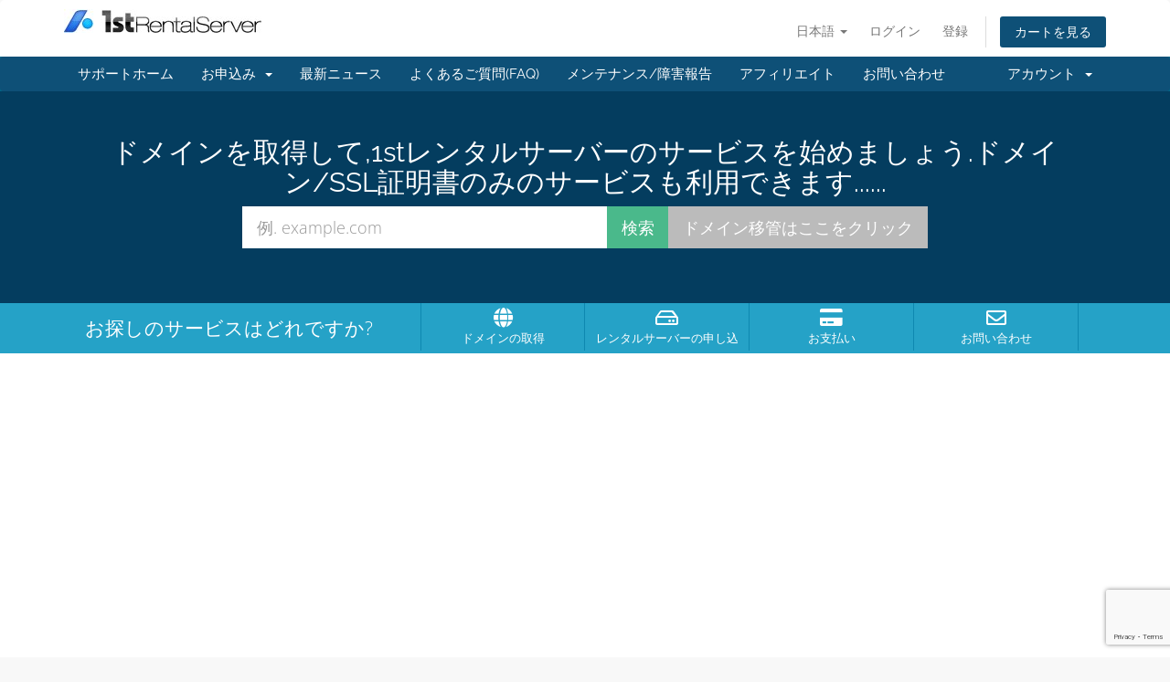

--- FILE ---
content_type: text/html; charset=utf-8
request_url: https://support.1strentalserver.com/index.php?a=add&pid=211&language=japanese
body_size: 4567
content:
<!DOCTYPE html>
<html lang="en">
<head>
    <meta charset="utf-8" />
    <meta http-equiv="X-UA-Compatible" content="IE=edge">
    <meta name="viewport" content="width=device-width, initial-scale=1">
    <title>サポート - 1strentalserver.com</title>

    <!-- Styling -->
<link href="/assets/fonts/css/open-sans-family.css" rel="stylesheet" type="text/css" />
<link href="/assets/fonts/css/raleway-family.css" rel="stylesheet" type="text/css" />
<link href="/templates/six/css/all.min.css?v=877202" rel="stylesheet">
<link href="/assets/css/fontawesome-all.min.css" rel="stylesheet">
<link href="/templates/six/css/custom.css" rel="stylesheet">

<!-- HTML5 Shim and Respond.js IE8 support of HTML5 elements and media queries -->
<!-- WARNING: Respond.js doesn't work if you view the page via file:// -->
<!--[if lt IE 9]>
  <script src="https://oss.maxcdn.com/libs/html5shiv/3.7.0/html5shiv.js"></script>
  <script src="https://oss.maxcdn.com/libs/respond.js/1.4.2/respond.min.js"></script>
<![endif]-->

<script type="text/javascript">
    var csrfToken = '17c5d770407ae637a9600cf815c44fac16e0460b',
        markdownGuide = 'Markdown Guide',
        locale = 'en',
        saved = 'saved',
        saving = 'autosaving',
        whmcsBaseUrl = "";
    var recaptcha = {"requiredText":"Required","siteKey":"6LdrZlEUAAAAADlWpjYx10MXrIqSU2KBZI86gwfA","apiObject":"grecaptcha","libUrl":"https:\/\/www.google.com\/recaptcha\/api.js?onload=recaptchaLoadCallback&render=explicit"}</script>
<script src="/templates/six/js/scripts.min.js?v=877202"></script>


        <style>
    .hidden {
        display:none;
    }
    </style>
<script type="text/javascript">
//custom javascript here
</script>


</head>
<body data-phone-cc-input="1">


<section id="header">
    <div class="container">
        <ul class="top-nav">
                            <li>
                    <a href="#" class="choose-language" data-toggle="popover" id="languageChooser">
                        日本語
                        <b class="caret"></b>
                    </a>
                    <div id="languageChooserContent" class="hidden">
                        <ul>
                                                            <li>
                                    <a href="/index.php?a=add&pid=211&language=arabic">العربية</a>
                                </li>
                                                            <li>
                                    <a href="/index.php?a=add&pid=211&language=azerbaijani">Azerbaijani</a>
                                </li>
                                                            <li>
                                    <a href="/index.php?a=add&pid=211&language=catalan">Català</a>
                                </li>
                                                            <li>
                                    <a href="/index.php?a=add&pid=211&language=chinese">中文</a>
                                </li>
                                                            <li>
                                    <a href="/index.php?a=add&pid=211&language=croatian">Hrvatski</a>
                                </li>
                                                            <li>
                                    <a href="/index.php?a=add&pid=211&language=czech">Čeština</a>
                                </li>
                                                            <li>
                                    <a href="/index.php?a=add&pid=211&language=danish">Dansk</a>
                                </li>
                                                            <li>
                                    <a href="/index.php?a=add&pid=211&language=dutch">Nederlands</a>
                                </li>
                                                            <li>
                                    <a href="/index.php?a=add&pid=211&language=english">English</a>
                                </li>
                                                            <li>
                                    <a href="/index.php?a=add&pid=211&language=estonian">Estonian</a>
                                </li>
                                                            <li>
                                    <a href="/index.php?a=add&pid=211&language=farsi">Persian</a>
                                </li>
                                                            <li>
                                    <a href="/index.php?a=add&pid=211&language=french">Français</a>
                                </li>
                                                            <li>
                                    <a href="/index.php?a=add&pid=211&language=german">Deutsch</a>
                                </li>
                                                            <li>
                                    <a href="/index.php?a=add&pid=211&language=hebrew">עברית</a>
                                </li>
                                                            <li>
                                    <a href="/index.php?a=add&pid=211&language=hungarian">Magyar</a>
                                </li>
                                                            <li>
                                    <a href="/index.php?a=add&pid=211&language=italian">Italiano</a>
                                </li>
                                                            <li>
                                    <a href="/index.php?a=add&pid=211&language=japanese">日本語</a>
                                </li>
                                                            <li>
                                    <a href="/index.php?a=add&pid=211&language=macedonian">Macedonian</a>
                                </li>
                                                            <li>
                                    <a href="/index.php?a=add&pid=211&language=norwegian">Norwegian</a>
                                </li>
                                                            <li>
                                    <a href="/index.php?a=add&pid=211&language=portuguese-br">Português</a>
                                </li>
                                                            <li>
                                    <a href="/index.php?a=add&pid=211&language=portuguese-pt">Português</a>
                                </li>
                                                            <li>
                                    <a href="/index.php?a=add&pid=211&language=romanian">Română</a>
                                </li>
                                                            <li>
                                    <a href="/index.php?a=add&pid=211&language=russian">Русский</a>
                                </li>
                                                            <li>
                                    <a href="/index.php?a=add&pid=211&language=spanish">Español</a>
                                </li>
                                                            <li>
                                    <a href="/index.php?a=add&pid=211&language=swedish">Svenska</a>
                                </li>
                                                            <li>
                                    <a href="/index.php?a=add&pid=211&language=turkish">Türkçe</a>
                                </li>
                                                            <li>
                                    <a href="/index.php?a=add&pid=211&language=ukranian">Українська</a>
                                </li>
                                                    </ul>
                    </div>
                </li>
                                        <li>
                    <a href="/clientarea.php">ログイン</a>
                </li>
                                    <li>
                        <a href="/register.php">登録</a>
                    </li>
                                <li class="primary-action">
                    <a href="/cart.php?a=view" class="btn">
                        カートを見る
                    </a>
                </li>
                                </ul>

                    <a href="/index.php" class="logo"><img src="/assets/img/logo.jpg" alt="1strentalserver.com"></a>
        
    </div>
</section>

<section id="main-menu">

    <nav id="nav" class="navbar navbar-default navbar-main" role="navigation">
        <div class="container">
            <!-- Brand and toggle get grouped for better mobile display -->
            <div class="navbar-header">
                <button type="button" class="navbar-toggle" data-toggle="collapse" data-target="#primary-nav">
                    <span class="sr-only">Toggle navigation</span>
                    <span class="icon-bar"></span>
                    <span class="icon-bar"></span>
                    <span class="icon-bar"></span>
                </button>
            </div>

            <!-- Collect the nav links, forms, and other content for toggling -->
            <div class="collapse navbar-collapse" id="primary-nav">

                <ul class="nav navbar-nav">

                        <li menuItemName="Home" class="" id="Primary_Navbar-Home">
        <a href="/index.php">
                        サポートホーム
                                </a>
            </li>
    <li menuItemName="Store" class="dropdown" id="Primary_Navbar-Store">
        <a class="dropdown-toggle" data-toggle="dropdown" href="#">
                        お申込み
                        &nbsp;<b class="caret"></b>        </a>
                    <ul class="dropdown-menu">
                            <li menuItemName="Browse Products Services" id="Primary_Navbar-Store-Browse_Products_Services">
                    <a href="/index.php?rp=/store">
                                                すべてのプランを確認する
                                            </a>
                </li>
                            <li menuItemName="Shop Divider 1" class="nav-divider" id="Primary_Navbar-Store-Shop_Divider_1">
                    <a href="">
                                                -----
                                            </a>
                </li>
                            <li menuItemName="共用プラン" id="Primary_Navbar-Store-共用プラン">
                    <a href="/index.php?rp=/store/gong-yong-puran">
                                                共用プラン
                                            </a>
                </li>
                            <li menuItemName="windows共用プラン" id="Primary_Navbar-Store-windows共用プラン">
                    <a href="/index.php?rp=/store/windowsgong-yong-puran">
                                                windows共用プラン
                                            </a>
                </li>
                            <li menuItemName="java-tomcatプラン" id="Primary_Navbar-Store-java-tomcatプラン">
                    <a href="/index.php?rp=/store/javapuran">
                                                java-tomcatプラン
                                            </a>
                </li>
                            <li menuItemName="vpsプラン" id="Primary_Navbar-Store-vpsプラン">
                    <a href="/index.php?rp=/store/vpspuran">
                                                vpsプラン
                                            </a>
                </li>
                            <li menuItemName="vps windowsプラン" id="Primary_Navbar-Store-vps_windowsプラン">
                    <a href="/index.php?rp=/store/vps-windowspuran">
                                                vps windowsプラン
                                            </a>
                </li>
                            <li menuItemName="Linux Cloud/専用サーバープラン" id="Primary_Navbar-Store-Linux_Cloud_専用サーバープラン">
                    <a href="/index.php?rp=/store/linux-cloudzhuan-yong-sabapuran">
                                                Linux Cloud/専用サーバープラン
                                            </a>
                </li>
                            <li menuItemName="Windows Cloud/専用サーバープラン" id="Primary_Navbar-Store-Windows_Cloud_専用サーバープラン">
                    <a href="/index.php?rp=/store/windows-cloudzhuan-yong-sabapuran">
                                                Windows Cloud/専用サーバープラン
                                            </a>
                </li>
                            <li menuItemName="無料お試しプラン" id="Primary_Navbar-Store-無料お試しプラン">
                    <a href="/index.php?rp=/store/wu-liao-oshi-shipuran">
                                                無料お試しプラン
                                            </a>
                </li>
                            <li menuItemName="java/VPS無料お試しプラン" id="Primary_Navbar-Store-java_VPS無料お試しプラン">
                    <a href="/index.php?rp=/store/javavpswu-liao-oshi-shipuran">
                                                java/VPS無料お試しプラン
                                            </a>
                </li>
                            <li menuItemName="SSL証明書" id="Primary_Navbar-Store-SSL証明書">
                    <a href="/index.php?rp=/store/sslzheng-ming-shu">
                                                SSL証明書
                                            </a>
                </li>
                            <li menuItemName="Register a New Domain" id="Primary_Navbar-Store-Register_a_New_Domain">
                    <a href="/cart.php?a=add&domain=register">
                                                新規ドメインの取得
                                            </a>
                </li>
                            <li menuItemName="Transfer a Domain to Us" id="Primary_Navbar-Store-Transfer_a_Domain_to_Us">
                    <a href="/cart.php?a=add&domain=transfer">
                                                ドメイン移管
                                            </a>
                </li>
                        </ul>
            </li>
    <li menuItemName="Announcements" class="" id="Primary_Navbar-Announcements">
        <a href="/index.php?rp=/announcements">
                        最新ニュース
                                </a>
            </li>
    <li menuItemName="Knowledgebase" class="" id="Primary_Navbar-Knowledgebase">
        <a href="/index.php?rp=/knowledgebase">
                        よくあるご質問(FAQ)
                                </a>
            </li>
    <li menuItemName="Network Status" class="" id="Primary_Navbar-Network_Status">
        <a href="/serverstatus.php">
                        メンテナンス/障害報告
                                </a>
            </li>
    <li menuItemName="Affiliates" class="" id="Primary_Navbar-Affiliates">
        <a href="/affiliates.php">
                        アフィリエイト
                                </a>
            </li>
    <li menuItemName="Contact Us" class="" id="Primary_Navbar-Contact_Us">
        <a href="/contact.php">
                        お問い合わせ
                                </a>
            </li>

                </ul>

                <ul class="nav navbar-nav navbar-right">

                        <li menuItemName="Account" class="dropdown" id="Secondary_Navbar-Account">
        <a class="dropdown-toggle" data-toggle="dropdown" href="#">
                        アカウント
                        &nbsp;<b class="caret"></b>        </a>
                    <ul class="dropdown-menu">
                            <li menuItemName="Login" id="Secondary_Navbar-Account-Login">
                    <a href="/clientarea.php">
                                                ログイン
                                            </a>
                </li>
                            <li menuItemName="Register" id="Secondary_Navbar-Account-Register">
                    <a href="/register.php">
                                                登録
                                            </a>
                </li>
                            <li menuItemName="Divider" class="nav-divider" id="Secondary_Navbar-Account-Divider">
                    <a href="">
                                                -----
                                            </a>
                </li>
                            <li menuItemName="Forgot Password?" id="Secondary_Navbar-Account-Forgot_Password?">
                    <a href="/index.php?rp=/password/reset">
                                                パスワードを忘れた場合
                                            </a>
                </li>
                        </ul>
            </li>

                </ul>

            </div><!-- /.navbar-collapse -->
        </div>
    </nav>

</section>

    <section id="home-banner">
        <div class="container text-center">
                            <h2>ドメインを取得して,1stレンタルサーバーのサービスを始めましょう.ドメイン/SSL証明書のみのサービスも利用できます......</h2>
                <form method="post" action="domainchecker.php" id="frmDomainHomepage">
<input type="hidden" name="token" value="17c5d770407ae637a9600cf815c44fac16e0460b" />
                    <input type="hidden" name="transfer" />
                    <div class="row">
                        <div class="col-md-8 col-md-offset-2 col-sm-10 col-sm-offset-1">
                            <div class="input-group input-group-lg">
                                <input type="text" class="form-control" name="domain" placeholder="例. example.com" autocapitalize="none" data-toggle="tooltip" data-placement="left" data-trigger="manual" title="Required" />
                                <span class="input-group-btn">
                                                                            <input type="submit" class="btn search btn-recaptcha btn-recaptcha-invisible" value="検索" id="btnDomainSearch" />
                                                                                                                <input type="submit" id="btnTransfer" class="btn transfer btn-recaptcha btn-recaptcha-invisible" value="ドメイン移管はここをクリック" />
                                                                    </span>
                            </div>
                        </div>
                    </div>

                        <div class="text-center row">
                    <div class="domainchecker-homepage-captcha">
        
        
                    </div>
            </div>
                </form>
                    </div>
    </section>
    <div class="home-shortcuts">
        <div class="container">
            <div class="row">
                <div class="col-md-4 hidden-sm hidden-xs text-center">
                    <p class="lead">
                        お探しのサービスはどれですか?
                    </p>
                </div>
                <div class="col-sm-12 col-md-8">
                    <ul>
                                                    <li>
                                <a id="btnBuyADomain" href="domainchecker.php">
                                    <i class="fas fa-globe"></i>
                                    <p>
                                        ドメインの取得 <span>&raquo;</span>
                                    </p>
                                </a>
                            </li>
                                                <li>
                            <a id="btnOrderHosting" href="/cart.php">
                                <i class="far fa-hdd"></i>
                                <p>
                                    レンタルサーバーの申し込 <span>&raquo;</span>
                                </p>
                            </a>
                        </li>
                        <li>
                            <a id="btnMakePayment" href="clientarea.php">
                                <i class="fas fa-credit-card"></i>
                                <p>
                                    お支払い <span>&raquo;</span>
                                </p>
                            </a>
                        </li>
                        <li>
                            <a id="btnGetSupport" href="submitticket.php">
                                <i class="far fa-envelope"></i>
                                <p>
                                    お問い合わせ <span>&raquo;</span>
                                </p>
                            </a>
                        </li>
                    </ul>
                </div>
            </div>
        </div>
    </div>


<section id="main-body">
    <div class="container">
        <div class="row">

                <!-- Container for main page display content -->
        <div class="col-xs-12 main-content">
            



                </div><!-- /.main-content -->
                            <div class="clearfix"></div>
        </div>
    </div>
</section>

<section id="footer">
    <div class="container">
        <a href="#" class="back-to-top"><i class="fas fa-chevron-up"></i></a>
        <p>Copyright &copy; 2026 1strentalserver.com. All Rights Reserved.</p>
    </div>
</section>

<div id="fullpage-overlay" class="hidden">
    <div class="outer-wrapper">
        <div class="inner-wrapper">
            <img src="/assets/img/overlay-spinner.svg">
            <br>
            <span class="msg"></span>
        </div>
    </div>
</div>

<div class="modal system-modal fade" id="modalAjax" tabindex="-1" role="dialog" aria-hidden="true">
    <div class="modal-dialog">
        <div class="modal-content panel-primary">
            <div class="modal-header panel-heading">
                <button type="button" class="close" data-dismiss="modal">
                    <span aria-hidden="true">&times;</span>
                    <span class="sr-only">Close</span>
                </button>
                <h4 class="modal-title"></h4>
            </div>
            <div class="modal-body panel-body">
                Loading...
            </div>
            <div class="modal-footer panel-footer">
                <div class="pull-left loader">
                    <i class="fas fa-circle-notch fa-spin"></i>
                    Loading...
                </div>
                <button type="button" class="btn btn-default" data-dismiss="modal">
                    Close
                </button>
                <button type="button" class="btn btn-primary modal-submit">
                    Submit
                </button>
            </div>
        </div>
    </div>
</div>

<form action="#" id="frmGeneratePassword" class="form-horizontal">
    <div class="modal fade" id="modalGeneratePassword">
        <div class="modal-dialog">
            <div class="modal-content panel-primary">
                <div class="modal-header panel-heading">
                    <button type="button" class="close" data-dismiss="modal" aria-label="Close"><span aria-hidden="true">&times;</span></button>
                    <h4 class="modal-title">
                        Generate Password
                    </h4>
                </div>
                <div class="modal-body">
                    <div class="alert alert-danger hidden" id="generatePwLengthError">
                        Please enter a number between 8 and 64 for the password length
                    </div>
                    <div class="form-group">
                        <label for="generatePwLength" class="col-sm-4 control-label">Password Length</label>
                        <div class="col-sm-8">
                            <input type="number" min="8" max="64" value="12" step="1" class="form-control input-inline input-inline-100" id="inputGeneratePasswordLength">
                        </div>
                    </div>
                    <div class="form-group">
                        <label for="generatePwOutput" class="col-sm-4 control-label">Generated Password</label>
                        <div class="col-sm-8">
                            <input type="text" class="form-control" id="inputGeneratePasswordOutput">
                        </div>
                    </div>
                    <div class="row">
                        <div class="col-sm-8 col-sm-offset-4">
                            <button type="submit" class="btn btn-default btn-sm">
                                <i class="fas fa-plus fa-fw"></i>
                                Generate new password
                            </button>
                            <button type="button" class="btn btn-default btn-sm copy-to-clipboard" data-clipboard-target="#inputGeneratePasswordOutput">
                                <img src="/assets/img/clippy.svg" alt="Copy to clipboard" width="15">
                                Copy
                            </button>
                        </div>
                    </div>
                </div>
                <div class="modal-footer">
                    <button type="button" class="btn btn-default" data-dismiss="modal">
                        Close
                    </button>
                    <button type="button" class="btn btn-primary" id="btnGeneratePasswordInsert" data-clipboard-target="#inputGeneratePasswordOutput">
                        Copy to clipboard and Insert
                    </button>
                </div>
            </div>
        </div>
    </div>
</form>



</body>
</html>


--- FILE ---
content_type: text/html; charset=utf-8
request_url: https://www.google.com/recaptcha/api2/anchor?ar=1&k=6LdrZlEUAAAAADlWpjYx10MXrIqSU2KBZI86gwfA&co=aHR0cHM6Ly9zdXBwb3J0LjFzdHJlbnRhbHNlcnZlci5jb206NDQz&hl=en&v=N67nZn4AqZkNcbeMu4prBgzg&size=invisible&anchor-ms=20000&execute-ms=30000&cb=4gxrsspj2zxi
body_size: 49533
content:
<!DOCTYPE HTML><html dir="ltr" lang="en"><head><meta http-equiv="Content-Type" content="text/html; charset=UTF-8">
<meta http-equiv="X-UA-Compatible" content="IE=edge">
<title>reCAPTCHA</title>
<style type="text/css">
/* cyrillic-ext */
@font-face {
  font-family: 'Roboto';
  font-style: normal;
  font-weight: 400;
  font-stretch: 100%;
  src: url(//fonts.gstatic.com/s/roboto/v48/KFO7CnqEu92Fr1ME7kSn66aGLdTylUAMa3GUBHMdazTgWw.woff2) format('woff2');
  unicode-range: U+0460-052F, U+1C80-1C8A, U+20B4, U+2DE0-2DFF, U+A640-A69F, U+FE2E-FE2F;
}
/* cyrillic */
@font-face {
  font-family: 'Roboto';
  font-style: normal;
  font-weight: 400;
  font-stretch: 100%;
  src: url(//fonts.gstatic.com/s/roboto/v48/KFO7CnqEu92Fr1ME7kSn66aGLdTylUAMa3iUBHMdazTgWw.woff2) format('woff2');
  unicode-range: U+0301, U+0400-045F, U+0490-0491, U+04B0-04B1, U+2116;
}
/* greek-ext */
@font-face {
  font-family: 'Roboto';
  font-style: normal;
  font-weight: 400;
  font-stretch: 100%;
  src: url(//fonts.gstatic.com/s/roboto/v48/KFO7CnqEu92Fr1ME7kSn66aGLdTylUAMa3CUBHMdazTgWw.woff2) format('woff2');
  unicode-range: U+1F00-1FFF;
}
/* greek */
@font-face {
  font-family: 'Roboto';
  font-style: normal;
  font-weight: 400;
  font-stretch: 100%;
  src: url(//fonts.gstatic.com/s/roboto/v48/KFO7CnqEu92Fr1ME7kSn66aGLdTylUAMa3-UBHMdazTgWw.woff2) format('woff2');
  unicode-range: U+0370-0377, U+037A-037F, U+0384-038A, U+038C, U+038E-03A1, U+03A3-03FF;
}
/* math */
@font-face {
  font-family: 'Roboto';
  font-style: normal;
  font-weight: 400;
  font-stretch: 100%;
  src: url(//fonts.gstatic.com/s/roboto/v48/KFO7CnqEu92Fr1ME7kSn66aGLdTylUAMawCUBHMdazTgWw.woff2) format('woff2');
  unicode-range: U+0302-0303, U+0305, U+0307-0308, U+0310, U+0312, U+0315, U+031A, U+0326-0327, U+032C, U+032F-0330, U+0332-0333, U+0338, U+033A, U+0346, U+034D, U+0391-03A1, U+03A3-03A9, U+03B1-03C9, U+03D1, U+03D5-03D6, U+03F0-03F1, U+03F4-03F5, U+2016-2017, U+2034-2038, U+203C, U+2040, U+2043, U+2047, U+2050, U+2057, U+205F, U+2070-2071, U+2074-208E, U+2090-209C, U+20D0-20DC, U+20E1, U+20E5-20EF, U+2100-2112, U+2114-2115, U+2117-2121, U+2123-214F, U+2190, U+2192, U+2194-21AE, U+21B0-21E5, U+21F1-21F2, U+21F4-2211, U+2213-2214, U+2216-22FF, U+2308-230B, U+2310, U+2319, U+231C-2321, U+2336-237A, U+237C, U+2395, U+239B-23B7, U+23D0, U+23DC-23E1, U+2474-2475, U+25AF, U+25B3, U+25B7, U+25BD, U+25C1, U+25CA, U+25CC, U+25FB, U+266D-266F, U+27C0-27FF, U+2900-2AFF, U+2B0E-2B11, U+2B30-2B4C, U+2BFE, U+3030, U+FF5B, U+FF5D, U+1D400-1D7FF, U+1EE00-1EEFF;
}
/* symbols */
@font-face {
  font-family: 'Roboto';
  font-style: normal;
  font-weight: 400;
  font-stretch: 100%;
  src: url(//fonts.gstatic.com/s/roboto/v48/KFO7CnqEu92Fr1ME7kSn66aGLdTylUAMaxKUBHMdazTgWw.woff2) format('woff2');
  unicode-range: U+0001-000C, U+000E-001F, U+007F-009F, U+20DD-20E0, U+20E2-20E4, U+2150-218F, U+2190, U+2192, U+2194-2199, U+21AF, U+21E6-21F0, U+21F3, U+2218-2219, U+2299, U+22C4-22C6, U+2300-243F, U+2440-244A, U+2460-24FF, U+25A0-27BF, U+2800-28FF, U+2921-2922, U+2981, U+29BF, U+29EB, U+2B00-2BFF, U+4DC0-4DFF, U+FFF9-FFFB, U+10140-1018E, U+10190-1019C, U+101A0, U+101D0-101FD, U+102E0-102FB, U+10E60-10E7E, U+1D2C0-1D2D3, U+1D2E0-1D37F, U+1F000-1F0FF, U+1F100-1F1AD, U+1F1E6-1F1FF, U+1F30D-1F30F, U+1F315, U+1F31C, U+1F31E, U+1F320-1F32C, U+1F336, U+1F378, U+1F37D, U+1F382, U+1F393-1F39F, U+1F3A7-1F3A8, U+1F3AC-1F3AF, U+1F3C2, U+1F3C4-1F3C6, U+1F3CA-1F3CE, U+1F3D4-1F3E0, U+1F3ED, U+1F3F1-1F3F3, U+1F3F5-1F3F7, U+1F408, U+1F415, U+1F41F, U+1F426, U+1F43F, U+1F441-1F442, U+1F444, U+1F446-1F449, U+1F44C-1F44E, U+1F453, U+1F46A, U+1F47D, U+1F4A3, U+1F4B0, U+1F4B3, U+1F4B9, U+1F4BB, U+1F4BF, U+1F4C8-1F4CB, U+1F4D6, U+1F4DA, U+1F4DF, U+1F4E3-1F4E6, U+1F4EA-1F4ED, U+1F4F7, U+1F4F9-1F4FB, U+1F4FD-1F4FE, U+1F503, U+1F507-1F50B, U+1F50D, U+1F512-1F513, U+1F53E-1F54A, U+1F54F-1F5FA, U+1F610, U+1F650-1F67F, U+1F687, U+1F68D, U+1F691, U+1F694, U+1F698, U+1F6AD, U+1F6B2, U+1F6B9-1F6BA, U+1F6BC, U+1F6C6-1F6CF, U+1F6D3-1F6D7, U+1F6E0-1F6EA, U+1F6F0-1F6F3, U+1F6F7-1F6FC, U+1F700-1F7FF, U+1F800-1F80B, U+1F810-1F847, U+1F850-1F859, U+1F860-1F887, U+1F890-1F8AD, U+1F8B0-1F8BB, U+1F8C0-1F8C1, U+1F900-1F90B, U+1F93B, U+1F946, U+1F984, U+1F996, U+1F9E9, U+1FA00-1FA6F, U+1FA70-1FA7C, U+1FA80-1FA89, U+1FA8F-1FAC6, U+1FACE-1FADC, U+1FADF-1FAE9, U+1FAF0-1FAF8, U+1FB00-1FBFF;
}
/* vietnamese */
@font-face {
  font-family: 'Roboto';
  font-style: normal;
  font-weight: 400;
  font-stretch: 100%;
  src: url(//fonts.gstatic.com/s/roboto/v48/KFO7CnqEu92Fr1ME7kSn66aGLdTylUAMa3OUBHMdazTgWw.woff2) format('woff2');
  unicode-range: U+0102-0103, U+0110-0111, U+0128-0129, U+0168-0169, U+01A0-01A1, U+01AF-01B0, U+0300-0301, U+0303-0304, U+0308-0309, U+0323, U+0329, U+1EA0-1EF9, U+20AB;
}
/* latin-ext */
@font-face {
  font-family: 'Roboto';
  font-style: normal;
  font-weight: 400;
  font-stretch: 100%;
  src: url(//fonts.gstatic.com/s/roboto/v48/KFO7CnqEu92Fr1ME7kSn66aGLdTylUAMa3KUBHMdazTgWw.woff2) format('woff2');
  unicode-range: U+0100-02BA, U+02BD-02C5, U+02C7-02CC, U+02CE-02D7, U+02DD-02FF, U+0304, U+0308, U+0329, U+1D00-1DBF, U+1E00-1E9F, U+1EF2-1EFF, U+2020, U+20A0-20AB, U+20AD-20C0, U+2113, U+2C60-2C7F, U+A720-A7FF;
}
/* latin */
@font-face {
  font-family: 'Roboto';
  font-style: normal;
  font-weight: 400;
  font-stretch: 100%;
  src: url(//fonts.gstatic.com/s/roboto/v48/KFO7CnqEu92Fr1ME7kSn66aGLdTylUAMa3yUBHMdazQ.woff2) format('woff2');
  unicode-range: U+0000-00FF, U+0131, U+0152-0153, U+02BB-02BC, U+02C6, U+02DA, U+02DC, U+0304, U+0308, U+0329, U+2000-206F, U+20AC, U+2122, U+2191, U+2193, U+2212, U+2215, U+FEFF, U+FFFD;
}
/* cyrillic-ext */
@font-face {
  font-family: 'Roboto';
  font-style: normal;
  font-weight: 500;
  font-stretch: 100%;
  src: url(//fonts.gstatic.com/s/roboto/v48/KFO7CnqEu92Fr1ME7kSn66aGLdTylUAMa3GUBHMdazTgWw.woff2) format('woff2');
  unicode-range: U+0460-052F, U+1C80-1C8A, U+20B4, U+2DE0-2DFF, U+A640-A69F, U+FE2E-FE2F;
}
/* cyrillic */
@font-face {
  font-family: 'Roboto';
  font-style: normal;
  font-weight: 500;
  font-stretch: 100%;
  src: url(//fonts.gstatic.com/s/roboto/v48/KFO7CnqEu92Fr1ME7kSn66aGLdTylUAMa3iUBHMdazTgWw.woff2) format('woff2');
  unicode-range: U+0301, U+0400-045F, U+0490-0491, U+04B0-04B1, U+2116;
}
/* greek-ext */
@font-face {
  font-family: 'Roboto';
  font-style: normal;
  font-weight: 500;
  font-stretch: 100%;
  src: url(//fonts.gstatic.com/s/roboto/v48/KFO7CnqEu92Fr1ME7kSn66aGLdTylUAMa3CUBHMdazTgWw.woff2) format('woff2');
  unicode-range: U+1F00-1FFF;
}
/* greek */
@font-face {
  font-family: 'Roboto';
  font-style: normal;
  font-weight: 500;
  font-stretch: 100%;
  src: url(//fonts.gstatic.com/s/roboto/v48/KFO7CnqEu92Fr1ME7kSn66aGLdTylUAMa3-UBHMdazTgWw.woff2) format('woff2');
  unicode-range: U+0370-0377, U+037A-037F, U+0384-038A, U+038C, U+038E-03A1, U+03A3-03FF;
}
/* math */
@font-face {
  font-family: 'Roboto';
  font-style: normal;
  font-weight: 500;
  font-stretch: 100%;
  src: url(//fonts.gstatic.com/s/roboto/v48/KFO7CnqEu92Fr1ME7kSn66aGLdTylUAMawCUBHMdazTgWw.woff2) format('woff2');
  unicode-range: U+0302-0303, U+0305, U+0307-0308, U+0310, U+0312, U+0315, U+031A, U+0326-0327, U+032C, U+032F-0330, U+0332-0333, U+0338, U+033A, U+0346, U+034D, U+0391-03A1, U+03A3-03A9, U+03B1-03C9, U+03D1, U+03D5-03D6, U+03F0-03F1, U+03F4-03F5, U+2016-2017, U+2034-2038, U+203C, U+2040, U+2043, U+2047, U+2050, U+2057, U+205F, U+2070-2071, U+2074-208E, U+2090-209C, U+20D0-20DC, U+20E1, U+20E5-20EF, U+2100-2112, U+2114-2115, U+2117-2121, U+2123-214F, U+2190, U+2192, U+2194-21AE, U+21B0-21E5, U+21F1-21F2, U+21F4-2211, U+2213-2214, U+2216-22FF, U+2308-230B, U+2310, U+2319, U+231C-2321, U+2336-237A, U+237C, U+2395, U+239B-23B7, U+23D0, U+23DC-23E1, U+2474-2475, U+25AF, U+25B3, U+25B7, U+25BD, U+25C1, U+25CA, U+25CC, U+25FB, U+266D-266F, U+27C0-27FF, U+2900-2AFF, U+2B0E-2B11, U+2B30-2B4C, U+2BFE, U+3030, U+FF5B, U+FF5D, U+1D400-1D7FF, U+1EE00-1EEFF;
}
/* symbols */
@font-face {
  font-family: 'Roboto';
  font-style: normal;
  font-weight: 500;
  font-stretch: 100%;
  src: url(//fonts.gstatic.com/s/roboto/v48/KFO7CnqEu92Fr1ME7kSn66aGLdTylUAMaxKUBHMdazTgWw.woff2) format('woff2');
  unicode-range: U+0001-000C, U+000E-001F, U+007F-009F, U+20DD-20E0, U+20E2-20E4, U+2150-218F, U+2190, U+2192, U+2194-2199, U+21AF, U+21E6-21F0, U+21F3, U+2218-2219, U+2299, U+22C4-22C6, U+2300-243F, U+2440-244A, U+2460-24FF, U+25A0-27BF, U+2800-28FF, U+2921-2922, U+2981, U+29BF, U+29EB, U+2B00-2BFF, U+4DC0-4DFF, U+FFF9-FFFB, U+10140-1018E, U+10190-1019C, U+101A0, U+101D0-101FD, U+102E0-102FB, U+10E60-10E7E, U+1D2C0-1D2D3, U+1D2E0-1D37F, U+1F000-1F0FF, U+1F100-1F1AD, U+1F1E6-1F1FF, U+1F30D-1F30F, U+1F315, U+1F31C, U+1F31E, U+1F320-1F32C, U+1F336, U+1F378, U+1F37D, U+1F382, U+1F393-1F39F, U+1F3A7-1F3A8, U+1F3AC-1F3AF, U+1F3C2, U+1F3C4-1F3C6, U+1F3CA-1F3CE, U+1F3D4-1F3E0, U+1F3ED, U+1F3F1-1F3F3, U+1F3F5-1F3F7, U+1F408, U+1F415, U+1F41F, U+1F426, U+1F43F, U+1F441-1F442, U+1F444, U+1F446-1F449, U+1F44C-1F44E, U+1F453, U+1F46A, U+1F47D, U+1F4A3, U+1F4B0, U+1F4B3, U+1F4B9, U+1F4BB, U+1F4BF, U+1F4C8-1F4CB, U+1F4D6, U+1F4DA, U+1F4DF, U+1F4E3-1F4E6, U+1F4EA-1F4ED, U+1F4F7, U+1F4F9-1F4FB, U+1F4FD-1F4FE, U+1F503, U+1F507-1F50B, U+1F50D, U+1F512-1F513, U+1F53E-1F54A, U+1F54F-1F5FA, U+1F610, U+1F650-1F67F, U+1F687, U+1F68D, U+1F691, U+1F694, U+1F698, U+1F6AD, U+1F6B2, U+1F6B9-1F6BA, U+1F6BC, U+1F6C6-1F6CF, U+1F6D3-1F6D7, U+1F6E0-1F6EA, U+1F6F0-1F6F3, U+1F6F7-1F6FC, U+1F700-1F7FF, U+1F800-1F80B, U+1F810-1F847, U+1F850-1F859, U+1F860-1F887, U+1F890-1F8AD, U+1F8B0-1F8BB, U+1F8C0-1F8C1, U+1F900-1F90B, U+1F93B, U+1F946, U+1F984, U+1F996, U+1F9E9, U+1FA00-1FA6F, U+1FA70-1FA7C, U+1FA80-1FA89, U+1FA8F-1FAC6, U+1FACE-1FADC, U+1FADF-1FAE9, U+1FAF0-1FAF8, U+1FB00-1FBFF;
}
/* vietnamese */
@font-face {
  font-family: 'Roboto';
  font-style: normal;
  font-weight: 500;
  font-stretch: 100%;
  src: url(//fonts.gstatic.com/s/roboto/v48/KFO7CnqEu92Fr1ME7kSn66aGLdTylUAMa3OUBHMdazTgWw.woff2) format('woff2');
  unicode-range: U+0102-0103, U+0110-0111, U+0128-0129, U+0168-0169, U+01A0-01A1, U+01AF-01B0, U+0300-0301, U+0303-0304, U+0308-0309, U+0323, U+0329, U+1EA0-1EF9, U+20AB;
}
/* latin-ext */
@font-face {
  font-family: 'Roboto';
  font-style: normal;
  font-weight: 500;
  font-stretch: 100%;
  src: url(//fonts.gstatic.com/s/roboto/v48/KFO7CnqEu92Fr1ME7kSn66aGLdTylUAMa3KUBHMdazTgWw.woff2) format('woff2');
  unicode-range: U+0100-02BA, U+02BD-02C5, U+02C7-02CC, U+02CE-02D7, U+02DD-02FF, U+0304, U+0308, U+0329, U+1D00-1DBF, U+1E00-1E9F, U+1EF2-1EFF, U+2020, U+20A0-20AB, U+20AD-20C0, U+2113, U+2C60-2C7F, U+A720-A7FF;
}
/* latin */
@font-face {
  font-family: 'Roboto';
  font-style: normal;
  font-weight: 500;
  font-stretch: 100%;
  src: url(//fonts.gstatic.com/s/roboto/v48/KFO7CnqEu92Fr1ME7kSn66aGLdTylUAMa3yUBHMdazQ.woff2) format('woff2');
  unicode-range: U+0000-00FF, U+0131, U+0152-0153, U+02BB-02BC, U+02C6, U+02DA, U+02DC, U+0304, U+0308, U+0329, U+2000-206F, U+20AC, U+2122, U+2191, U+2193, U+2212, U+2215, U+FEFF, U+FFFD;
}
/* cyrillic-ext */
@font-face {
  font-family: 'Roboto';
  font-style: normal;
  font-weight: 900;
  font-stretch: 100%;
  src: url(//fonts.gstatic.com/s/roboto/v48/KFO7CnqEu92Fr1ME7kSn66aGLdTylUAMa3GUBHMdazTgWw.woff2) format('woff2');
  unicode-range: U+0460-052F, U+1C80-1C8A, U+20B4, U+2DE0-2DFF, U+A640-A69F, U+FE2E-FE2F;
}
/* cyrillic */
@font-face {
  font-family: 'Roboto';
  font-style: normal;
  font-weight: 900;
  font-stretch: 100%;
  src: url(//fonts.gstatic.com/s/roboto/v48/KFO7CnqEu92Fr1ME7kSn66aGLdTylUAMa3iUBHMdazTgWw.woff2) format('woff2');
  unicode-range: U+0301, U+0400-045F, U+0490-0491, U+04B0-04B1, U+2116;
}
/* greek-ext */
@font-face {
  font-family: 'Roboto';
  font-style: normal;
  font-weight: 900;
  font-stretch: 100%;
  src: url(//fonts.gstatic.com/s/roboto/v48/KFO7CnqEu92Fr1ME7kSn66aGLdTylUAMa3CUBHMdazTgWw.woff2) format('woff2');
  unicode-range: U+1F00-1FFF;
}
/* greek */
@font-face {
  font-family: 'Roboto';
  font-style: normal;
  font-weight: 900;
  font-stretch: 100%;
  src: url(//fonts.gstatic.com/s/roboto/v48/KFO7CnqEu92Fr1ME7kSn66aGLdTylUAMa3-UBHMdazTgWw.woff2) format('woff2');
  unicode-range: U+0370-0377, U+037A-037F, U+0384-038A, U+038C, U+038E-03A1, U+03A3-03FF;
}
/* math */
@font-face {
  font-family: 'Roboto';
  font-style: normal;
  font-weight: 900;
  font-stretch: 100%;
  src: url(//fonts.gstatic.com/s/roboto/v48/KFO7CnqEu92Fr1ME7kSn66aGLdTylUAMawCUBHMdazTgWw.woff2) format('woff2');
  unicode-range: U+0302-0303, U+0305, U+0307-0308, U+0310, U+0312, U+0315, U+031A, U+0326-0327, U+032C, U+032F-0330, U+0332-0333, U+0338, U+033A, U+0346, U+034D, U+0391-03A1, U+03A3-03A9, U+03B1-03C9, U+03D1, U+03D5-03D6, U+03F0-03F1, U+03F4-03F5, U+2016-2017, U+2034-2038, U+203C, U+2040, U+2043, U+2047, U+2050, U+2057, U+205F, U+2070-2071, U+2074-208E, U+2090-209C, U+20D0-20DC, U+20E1, U+20E5-20EF, U+2100-2112, U+2114-2115, U+2117-2121, U+2123-214F, U+2190, U+2192, U+2194-21AE, U+21B0-21E5, U+21F1-21F2, U+21F4-2211, U+2213-2214, U+2216-22FF, U+2308-230B, U+2310, U+2319, U+231C-2321, U+2336-237A, U+237C, U+2395, U+239B-23B7, U+23D0, U+23DC-23E1, U+2474-2475, U+25AF, U+25B3, U+25B7, U+25BD, U+25C1, U+25CA, U+25CC, U+25FB, U+266D-266F, U+27C0-27FF, U+2900-2AFF, U+2B0E-2B11, U+2B30-2B4C, U+2BFE, U+3030, U+FF5B, U+FF5D, U+1D400-1D7FF, U+1EE00-1EEFF;
}
/* symbols */
@font-face {
  font-family: 'Roboto';
  font-style: normal;
  font-weight: 900;
  font-stretch: 100%;
  src: url(//fonts.gstatic.com/s/roboto/v48/KFO7CnqEu92Fr1ME7kSn66aGLdTylUAMaxKUBHMdazTgWw.woff2) format('woff2');
  unicode-range: U+0001-000C, U+000E-001F, U+007F-009F, U+20DD-20E0, U+20E2-20E4, U+2150-218F, U+2190, U+2192, U+2194-2199, U+21AF, U+21E6-21F0, U+21F3, U+2218-2219, U+2299, U+22C4-22C6, U+2300-243F, U+2440-244A, U+2460-24FF, U+25A0-27BF, U+2800-28FF, U+2921-2922, U+2981, U+29BF, U+29EB, U+2B00-2BFF, U+4DC0-4DFF, U+FFF9-FFFB, U+10140-1018E, U+10190-1019C, U+101A0, U+101D0-101FD, U+102E0-102FB, U+10E60-10E7E, U+1D2C0-1D2D3, U+1D2E0-1D37F, U+1F000-1F0FF, U+1F100-1F1AD, U+1F1E6-1F1FF, U+1F30D-1F30F, U+1F315, U+1F31C, U+1F31E, U+1F320-1F32C, U+1F336, U+1F378, U+1F37D, U+1F382, U+1F393-1F39F, U+1F3A7-1F3A8, U+1F3AC-1F3AF, U+1F3C2, U+1F3C4-1F3C6, U+1F3CA-1F3CE, U+1F3D4-1F3E0, U+1F3ED, U+1F3F1-1F3F3, U+1F3F5-1F3F7, U+1F408, U+1F415, U+1F41F, U+1F426, U+1F43F, U+1F441-1F442, U+1F444, U+1F446-1F449, U+1F44C-1F44E, U+1F453, U+1F46A, U+1F47D, U+1F4A3, U+1F4B0, U+1F4B3, U+1F4B9, U+1F4BB, U+1F4BF, U+1F4C8-1F4CB, U+1F4D6, U+1F4DA, U+1F4DF, U+1F4E3-1F4E6, U+1F4EA-1F4ED, U+1F4F7, U+1F4F9-1F4FB, U+1F4FD-1F4FE, U+1F503, U+1F507-1F50B, U+1F50D, U+1F512-1F513, U+1F53E-1F54A, U+1F54F-1F5FA, U+1F610, U+1F650-1F67F, U+1F687, U+1F68D, U+1F691, U+1F694, U+1F698, U+1F6AD, U+1F6B2, U+1F6B9-1F6BA, U+1F6BC, U+1F6C6-1F6CF, U+1F6D3-1F6D7, U+1F6E0-1F6EA, U+1F6F0-1F6F3, U+1F6F7-1F6FC, U+1F700-1F7FF, U+1F800-1F80B, U+1F810-1F847, U+1F850-1F859, U+1F860-1F887, U+1F890-1F8AD, U+1F8B0-1F8BB, U+1F8C0-1F8C1, U+1F900-1F90B, U+1F93B, U+1F946, U+1F984, U+1F996, U+1F9E9, U+1FA00-1FA6F, U+1FA70-1FA7C, U+1FA80-1FA89, U+1FA8F-1FAC6, U+1FACE-1FADC, U+1FADF-1FAE9, U+1FAF0-1FAF8, U+1FB00-1FBFF;
}
/* vietnamese */
@font-face {
  font-family: 'Roboto';
  font-style: normal;
  font-weight: 900;
  font-stretch: 100%;
  src: url(//fonts.gstatic.com/s/roboto/v48/KFO7CnqEu92Fr1ME7kSn66aGLdTylUAMa3OUBHMdazTgWw.woff2) format('woff2');
  unicode-range: U+0102-0103, U+0110-0111, U+0128-0129, U+0168-0169, U+01A0-01A1, U+01AF-01B0, U+0300-0301, U+0303-0304, U+0308-0309, U+0323, U+0329, U+1EA0-1EF9, U+20AB;
}
/* latin-ext */
@font-face {
  font-family: 'Roboto';
  font-style: normal;
  font-weight: 900;
  font-stretch: 100%;
  src: url(//fonts.gstatic.com/s/roboto/v48/KFO7CnqEu92Fr1ME7kSn66aGLdTylUAMa3KUBHMdazTgWw.woff2) format('woff2');
  unicode-range: U+0100-02BA, U+02BD-02C5, U+02C7-02CC, U+02CE-02D7, U+02DD-02FF, U+0304, U+0308, U+0329, U+1D00-1DBF, U+1E00-1E9F, U+1EF2-1EFF, U+2020, U+20A0-20AB, U+20AD-20C0, U+2113, U+2C60-2C7F, U+A720-A7FF;
}
/* latin */
@font-face {
  font-family: 'Roboto';
  font-style: normal;
  font-weight: 900;
  font-stretch: 100%;
  src: url(//fonts.gstatic.com/s/roboto/v48/KFO7CnqEu92Fr1ME7kSn66aGLdTylUAMa3yUBHMdazQ.woff2) format('woff2');
  unicode-range: U+0000-00FF, U+0131, U+0152-0153, U+02BB-02BC, U+02C6, U+02DA, U+02DC, U+0304, U+0308, U+0329, U+2000-206F, U+20AC, U+2122, U+2191, U+2193, U+2212, U+2215, U+FEFF, U+FFFD;
}

</style>
<link rel="stylesheet" type="text/css" href="https://www.gstatic.com/recaptcha/releases/N67nZn4AqZkNcbeMu4prBgzg/styles__ltr.css">
<script nonce="gy5G1pDF-pjkZ1rxUI3YvQ" type="text/javascript">window['__recaptcha_api'] = 'https://www.google.com/recaptcha/api2/';</script>
<script type="text/javascript" src="https://www.gstatic.com/recaptcha/releases/N67nZn4AqZkNcbeMu4prBgzg/recaptcha__en.js" nonce="gy5G1pDF-pjkZ1rxUI3YvQ">
      
    </script></head>
<body><div id="rc-anchor-alert" class="rc-anchor-alert"></div>
<input type="hidden" id="recaptcha-token" value="[base64]">
<script type="text/javascript" nonce="gy5G1pDF-pjkZ1rxUI3YvQ">
      recaptcha.anchor.Main.init("[\x22ainput\x22,[\x22bgdata\x22,\x22\x22,\[base64]/[base64]/[base64]/[base64]/[base64]/[base64]/YihPLDAsW0wsMzZdKTooTy5YLnB1c2goTy5aLnNsaWNlKCkpLE8uWls3Nl09dm9pZCAwLFUoNzYsTyxxKSl9LGM9ZnVuY3Rpb24oTyxxKXtxLlk9KChxLlk/[base64]/[base64]/Wi52KCk6Wi5OLHItWi5OKSxJPj4xNCk+MCxaKS5oJiYoWi5oXj0oWi5sKzE+PjIpKihJPDwyKSksWikubCsxPj4yIT0wfHxaLnUseCl8fHUpWi5pPTAsWi5OPXI7aWYoIXUpcmV0dXJuIGZhbHNlO2lmKFouRz5aLkgmJihaLkg9Wi5HKSxyLVouRjxaLkctKE8/MjU1OnE/NToyKSlyZXR1cm4gZmFsc2U7cmV0dXJuIShaLlU9KCgoTz1sKHE/[base64]/[base64]/[base64]/[base64]/[base64]\\u003d\x22,\[base64]\\u003d\x22,\x22Zgliw6ZELmHCm8OwBcOHwqzDusK6w5/Dox0ow5vCs8KTwqgLw6jCrhLCm8OIwq7CgMKDwqc3MSXCsEpiasOufcKKaMKCMsOOXsO7w7tqEAXDhsKsbMOWfyt3A8Kaw4wLw63CkcKwwqcww7XDo8O7w7/DnmdsQxtwVDxtOy7Dl8Ofw7DCrcO8YCxEABPCnsKGKkl5w75ZeEhYw7QWUy9YFsKXw7/CojcJaMOmUcObY8K2w5hLw7PDrS96w5vDpsOGccKWFcKHI8O/[base64]/wroRVHnDs8Omw5vCnMObw6QuXwVUwonDulAqWVrCkz0qwqRfwqDDrElAwrMgFzdEw7cLwq7DhcKww7vDkzBmwqgMCcKAw50lBsKiwpvCpcKyacKpw64xWFYuw7DDtsOkTw7Dj8KXw5BIw6nDvlwIwqFtb8K9wqLCgcKfOcKWPwvCgQVce07CgsKFJXrDiW/DrcK6wq/DpMOxw6IfdxLCkWHCm3QHwq9rX8KZB8KDP17Dv8KBwpIawqZcXlXCo3fCs8K8GytoAQwrOk3ClMK4wo45w5rCksK5wpwgIR0zP38GY8O1NsOow515f8Kgw7kYwoxLw7nDiTfDkArCgsKCV30sw4/[base64]/wpcQQGRhw6oAwq7CqMO9w4dzB8KIcMODDMKlE1fChW7DgQMtw4DCnMOzbjYEQmrDiBIgL3DCqsKYT1TDmjnDlVPCgmoNw7FKbD/CncO5WcKNw57CnsK1w5XCtU8/JMKXRyHDocK0w5/CjyHCjyrClsOyXMO9VcKNw4NLwr/CuC1aBnhDw7d7wpxMCndwRnJnw4Iww4tMw53Do3IWC0/Cl8K3w6t3w4YBw6zCssKKwqPDisKhc8OPeDBkw6RQwqsUw6EGw6Uow5zDtBDCh3rCqsO0w6thHGJSwrnDv8KWS8OPAFcowrcxESMCYcOpWxclVcOaGMOqw6TDhsKJUnjCgMKHWkldZ05iw4TDkx3Dp2LDj2Q+Z8K0UALCqEMjUMK+PsOVN8OSw43DosKAIjMJw4/CtcOKw6odRQt9dFfCpwR4w4bCgMKJdW3Ci2ZyLzjDkH7Do8K7GCxsD2bCjkx0w6kswr7CqMO7wo3DkXDDq8KzD8O6wqbClhd/w6vCg3rDi3UUdHPDmyZhwpEoAsO8w40Sw5liwpoIw7YBw5RpPsKtw5Ikw4XDmzMMEBDCtcKzbcODCcKew6MYPcObTw3Ch2Exwq/DiRTDm35PwpE6w54NJzcRSTvCkjjDi8OgKMO2ay/Dk8KGw6dGKQN7w5DCkMK0XQfDojl1w5vCjsK4wrjDksKHccK7S3NnayNxwqkowqRIw7Vxwq3CgUXDjA3DuRRewp3Du2cQw7JAc352w5fCrx3DhcKxJjZ9D2/[base64]/DuwtEwoQBfF8wbBUUw6MxwqnDg0JsK8OuXBnDkwnDi1vCrcKiVsK4wqB9XyMiwpRLVU8RGcO7SUMdwovDjQBjwrFha8KRLiEAAsODw6fDrsODwpHDjMOxM8OPw5QsWsKEw4/DlMOGwrjDuW8ldxTDikcJwqLCv0jDgQsDwpkGIcOnwpLDsMOOw6XCmsO6M1DDuCQHw5zDu8OJO8OLw5w3w4zDrWjDrwPDr3/[base64]/[base64]/DoVA6w77DgMKYwovDmcKDwrd9Mz3Cr8KaNnASwojDs8K8Bgk6BMOqwrHCvDjDo8OFamolwpHCnsO+NcOMZwrCgsKZw4vCgcKnw7fDi1Znw7VSQBp1w6cQVFUaN2XCj8OFdWbDqmvCmFHCisOrPFLDn8KOFi3CllvDhX9wDsOmwoPClTfDl34xI0DDhiPDl8K/wqI3KGMkTMKSesKnwo/ClMOJBkjDqgXDgsKoFcO1wpHClsK7LnDDi1zDugBowr7CmsKoOMOBfTo5YmHCusKFIcOcN8KSIHbCrMK3L8KwSzrDuQrDgcOaNsKDwoZ0w5zClcOyw6bDjh4LM1nDrmc6wonDqsO9MsKxwrDCsDTDv8Ofw6nCkMKjIhnCh8KTPhoNw6kHW0/Cn8O5wr7DssO/AXVHw44dw5LDq1FYw68KVH3DlhFBw5/[base64]/K8Ouw7LDkhJ7wqDCjMOIwoBpGAMPKcOFc0rDj1wtwpZ7w6bDuyTDmTPDrsKVw6M3wp/DgG3CsMKrw5fCvzDDpcONMMORw600AmvCp8KaEDYSwoY9wpHCncKrw6TDm8OAY8KlwpN9WiDDosOQCMK9RcOWLcOpw6XCszTClsKBw4/Ckww4bEMZw59dSQ3DksKSD3RbFH5HwrZew77CjsO6LzLCm8OUTGTDvcOTw4fCrnPCkcKeZ8KrccOrwqluwqwBwo/[base64]/w53CnMKlw4kUFcKSw4PCsMOOGcOxwqTDm3/DijgbXMKqwrI/w75VDcK/wrFBP8K2w7HCoSpPRybCty1RTipTw6zDuSLCt8Oow4XCpkQIIMOcaF/CkAvDthTCn1rDk1PDsMO/w5TCmlMkwpUdM8KfwqzCrH7DmsObasO7w7LCpic9dVTDqMObwrHDrhELLEvDlsKBZMK1w4p6wp/[base64]/DrnhzYMO9HcKvcDLCt3fCsQLDhH/[base64]/[base64]/DhcKudAzCq8KawofDi3XDhSvDnS0Fw5JRDcO7W8Orwo/CphfCnsOow7VPQMK6wqDCvMK/Q31rwp/[base64]/w63CkMOVwpkmw6HCuMO1UMOuLsK7w4nCjcOlKDUtJF7CgcOcC8ONwowRD8O+IxzCvMOTW8K5J0jDom/CssOkw5jCo2jCs8KODsOFw7XCuhkEBijCkQwswp/DrsKtZcOBD8K9HMK3w7zDm0XCjsODwrnCnMKbB0Fcw7bCksOKwq7CshoXR8Osw7TCsBlAwrrDoMKGw7jDh8OqwpDDsMOPMMOUwo/Cqk3DsGTDkDASw4tPwq7CjlszwrvDscKXw4vDixBUER9/GMO5acKKVsOCZcK7eS5twqZAw55gwp5OC3/[base64]/Pjgpw7ApGzzDg2/DscO2LcK6wqHDoTbDucOnw4Biw5gXwo9gwoJkw5bCsQt/w7s0Z2B6wprDr8K/w4XCu8KtwrDDmMKHwpo/[base64]/[base64]/ChcK8JsOEw4HCk8KwQxcww5PDvsKUWxvDsiJ3wqrDsSINw7M9Iy7CqR47w7JNJgvCpUrDrXXCkAV0PnQ6I8OMw6tyAsKFEw/Du8OpwpLDr8OvUMO0OsKMwpvCnDXDmsKcRmgOw4vCrzrCnMK3KsOPXsOqw5/DscKhO8OOw7/[base64]/IcKxwpUWOMKqQMKHbcKfC3Quwo/ClMKULcKjUx1eAMOSRyzDr8ODw5A+VBfDu03CmxDCksK8w5zCszrDpA/CvsOJwr8rwqhfwqNhwo/[base64]/DqMKSTQ/CpUpgwp3Cm8KKUcKHw43CuEVCwoHDrcK+AsKaNMO4woR0CEnDmUhrVGVHw5rCkSwGKsK8w6zDmSHDksOdw7E/TgfDq0PClcOGw49pBF4rwoJ6SDnClUrCvcK+VQMtw5DDuB0id2wNdEMcQhPDrhp4w58uw5ZEL8KawolAcsOfA8O5woR4w4s6cxNGw5/[base64]/CucKTXynDmjvDgzMyTcKSw78tw4I4w6wbwrNkwqgMSFJMOHxjdcKMw6LDscKvV1bCpkbCocOow51UwpHCocKrbz3CtGQVV8OYIMOgKB7DrygPE8OqMDbCuVLDtXgXwoBCUF7DtBVKw50bYh/[base64]/wrAuwotiwp3Dg1LCrsKyBQLCmBFKecOaaTvDgww9asK0w7xqOE9mR8Oqw4VMPcKbE8OINkFxFXvCisO9fcOjbA3CrsOZPD3CkxnCtWwFw7XCgjkOTcOUwqbDrWcyMTIvwqnDlMO6flUpF8OXDMKKw7bCpX/[base64]/wpY9wp7CrsOuwp7DnsKXJsOyw6jCvV8eUcOMwqTCnsO0MxXDuFc/OcOmDDFaw4LDtcKTeHrDmlUBc8OYwqU3QFR2XCTDv8K0wqt5RsO6IVHCmAzDgsKRw69two8swprDhhDDjWUswqXCmsKKwqZuKsKQDsOzWxXDtcK+ZQpKwrJAfgklVEHDmMKjwpV9Nw9wKMO3wq3CoA/CicKLw68gwoxmwofDisKVBmI0X8OPLRXCpyrDk8OQw7N4M3zCs8ODE2HDu8Oyw78Rw6UswrVxLEjDm8KSGsKSQ8K8UXx3w6/DslpXJw/Dm3xiL8KsLzVswpXCoMKWQkzDr8KmZMKgw5/ClcKbMcOHwoFlwqvDncKWBcO3w7nCpMK5acKmEX7ClTTCmBUeXsK9w77Cv8Oxw6xLwoBEL8KLw41aOjPDnB9AMcOyN8KeVU4rw6VreMORXMKiwpLCpcKZwptEazzCscOTwpTCgw7DqyDDtsOrEMK3wqzDk0TDrmLDrU/CuX4mwq4uSsOkw5nDssO7w4YfwqLDv8O+ZB9Bw6dvX8Obenp3wq0/[base64]/wrciD8K7AMOcwr7ChFdNc3d1KsKhw7UZwpt/[base64]/[base64]/wpFVLm0Lw5NWw4/Du1zDmsKlLsKMw7rDnsKRw4zDnyBZa2Jfw6tHL8Kxw5ooOg3CpwPCocOHw7LDk8KawoDCtMKXOXXDr8KXwqHCvE/CvcKGKErCpcO4wofDpX7Ctzwkwrkcw47Dr8OmZlhfLT3CssO6wrrDncKQCcO+E8OXEMKtP8KnKcOeEyTDpglEHcKPwp7DjsKkwrjCglozGMK/[base64]/DkcKew7R5w5QVBsK8woHDkMOFL8K4asKzwoLCi2pEw6ASSzlowpQow4QswpY0VAoSwrHCuAgWYsKswqlyw6HDjSfCkgt1U1HDhFnCtsOQwqd9wqHCgBjDl8OXw73ClMO1YAlDw6rCg8OvU8Ohw6nDghXCiVHCscKMw5nDnMKRM3jDgH3CgV/DqsKYAMOSYFseWFAZwpXCgQZPw7vCr8OBYsOpw4zDtUd6w5Vqc8Kkwog5PDVIHizCpFjDgUNwZ8O4w5lhQcOewoIxfgTCg3Itw6jDjsKTOsKtCcKPN8ODwp7CncKvw4dwwpsKQcOtbGrDr15ww6HDiWHDtxcEwplaBcOjwoo/[base64]/E0xnw6QYPVElw6TDpEfDpz/CqcK9w7JuDXjDqcObBMOWwrNYFVfDl8KVEMKmw7PCvcOFXMKoPhcSV8OjMhxRwqjDusOQTsOhwr9Ae8K/M3t4UUZvw71GJ8KYw5PCqETCvjzDnm4MwoTCgcOJw6HDucOEYMKCGDQEwoVgw60cccKRw4xIKDQ0w7h8ZBU/DMOVwpfCn8K3c8O2wqnCsRXDgj7CkCLClBlKTcKaw7MQwrY0w5orwoBBwo/CvQ3DkHJIJFJHcGvCh8ONb8KROVHCh8Oww5N0OS8DJMOFwoglI3IcwocOHsK5wos0ChDCiHLCs8Kaw7RhS8KLb8OJwrfCgsK5woljOsK6U8ORQcKZw4QbWcKIOgc9HcKpPBTDqsO9w6VbIMO6PCLCgsKQwo7DrcOJwplLfEBUIjoiwo/CklM5w5AfRHPDlnrDnMKXFMO0w5XDqyYBfkvCrnjDil/Dq8OZS8K6w6rDo2TClyDDv8ONX1k7csO4NcK2dj8XUh53wobDunFmw7jCk8K/wpYUw5fCi8KKw4wXO0k+DsOSw7/[base64]/[base64]/[base64]/CgR9DAMOHw61uWsKww7kBfy91wrwvw7zDtRVGasOrw5rDnsOkKsKiw5tlwoZ2wosvw6E4C2cSwofChsOaeQ7Dkj0qV8OfFMOcdMKEw5gTFj7DvcOOwobCksO+w77Ctx7CkSzDiyPDl2jCrjTCrMO/[base64]/CDXCrMKdwpzDl8KZVgLDnCZdS8Knw54ZBG3DqsKTw51nDGUYWsOZw77CmjbCssO8wpUwWyLDhRlSwrALwrEbNcK0MRXDhwHCq8O7wrhkw6VpQTrDj8KCX1jDl8K/w7LCv8KgRw8+KMORwo7ClVAgdxUdwpNPXGvCnVDCqh9xa8OSw4Vaw7HCnVnDiHDDpDPCiHLDj3TDtcK7CsKaIRtDw5YJJWtvw7YVwr0XIcKzHSkIR1l/[base64]/[base64]/woo1U8OSw5JQw69ww6FRR8OaEMK+w5tFCi1+w7xGwrPCl8OJQ8OTZQPCtMOgw4VTw57Di8KmScO2w5zDvMOTwp46w5LCocOUMnDDgEIGwqzDj8O2WW1SfcOaHVbDscKGw7lZw6vDjcO4wrEXwqbCpUdTw61lwrUxwq82bz7CiH/DoEvComnCs8O2QE3CsEBvYcOeUyLCmcOVw4sNXi5ge2x0PMOLw57CnsO9L1TDkDAJDCkWfzjCmXlMGAo8X08gAMKVLm/DnMOFDsKpwp/DvcKjYmUOVjDCtcKbc8O/w57CtUvDtEfCpsOiwqzCrnxPJMOAw6TCvw/[base64]/ClcOiOsKWQcKlwr7Cgz0kTGsDecKZw7LCrMO9LsKow6hIwrAeIQJrwojCv0EHw5/[base64]/Dk8Oow7FFNsOqAcOeGcKSw6Y7JsKHw7HDvMKjfMKOw7fCh8OcG0/DocKjw7YjAVTCvTPDrTADE8OMfVU+w7vClWPCi8OOEkHCkldXw6FLwrfClsKDwoTCmMKXTj/DqHvCpMKKwrDCvsOpYMORw4gVwqXCvsKDPEgBcx4BVsOXwqrChXDDh1TCs2ULwo05wpvCi8OmCMKNMAHDqFMKYcOlw5XCuEN0d2giwpPCtgV3w4BuYmLDvDzChH4AEMKfw4/DmsKxw5U3AGrDtcOOwpvDjcOXBMOOLsODTsK4w5HDoHHDvxzDjcOBEsKMGBvCtSVCf8OJw7EfG8OkwrcQMcKqw4Z+wpRNHsOewoTDpsKfdTktw6bDqsKaGHPDtwfCu8OSJSvDhhRiZ3ZVw4XDl0HDkhjDqDUrewDDpmDCghwXYD5pwrfDiMOWcB3Cmm58SxlgScK/[base64]/DtkwRNsOtworClcKtw4hMWsO/VmDCiMOjJTnDlMKTQcKzWEQgY3xBw4sHV34EacOifMKSw53CgcKUw74pc8KTHsK6MmF0KsKpwo/DkgDDjQLCgEnCkCl3PsOTJcOgwppWw4MswpZqJCzCgsKjdinDpsKresKmw65Ow7o8FMKAw4LCgMO9woLDi1LDiMKMw5fCp8Osc2/CvWwcXMO2wr3DucKawp9zNiY4GB3CrhRFwo3Cilp/w5LCrsOKw4HCg8OcwrfDg1bCrcOjw7LDvjLCs1rCt8KlNiBvwqZLSWLCi8Oaw6jClQTDph/Dl8K4HiNNwrwPw6ozQig9WlwfWTV1CsKpJ8OdC8KcwovCozfDhcOXw6ICURx9AAPClnAHw6TCrMOsw5nChVl4wqzDlHV+w4TCqitYw55lQMKqwql1PsKOw5MaHCAbw6vDh3BSKVcvWsK7w69DQigWIcKDbR7DhMKNJXnCtMKjPsO/IULDp8Khw790McKEw6pkwq7CtGsjw47CkmfDrm/CpcKcw5XCqAB+BsO+w5kIMTnCjsKqL0gVw4MdI8OQEiVqVsKnwogwZsO0w6TDhFTDtMO+w5wkw7onGsOQw5d/T1EjQzN0w6YeUS/DvHAHw5bDlcOYaE12asKgCcK8HCB+woLCnHh4YRZpPcKrwrnDsR4swo9iw5ZhPGTDslPCvcK1G8KMwrjDpcO7wrfDm8OlNj/CksKVFDXCj8ONwo9GwqzDssKewoViZsK9wo1EwqsIw57Dmn8twrE1SMOHw5sQJMOpwqPCqcKcw5lqwq3DisOoA8K/[base64]/Dt2XDssOUcmTCr8O/fsKHwo3DlcO6w63CucK/[base64]/DgWx2w4jCq8KawozDp8Onwr7Cn1fClxhZw4LDjjzCl8KfKxkuw5bDqsKNenDCqMKLw7UuEADDimTCvcKZwoLCthEHwofCpR7DoMOFw40Mw48jw7/[base64]/CucKcwq8LAyvClzPDvcO3w6HCrSglwpNZwqbDrjjCiSVDwrLDmcONw7LCmkIlwqhNRMOnKsOFwpgGVMKeFBgZworCshzCisOawocnJsKQIysxwooDwpI2KBPDkywYw68Zw4tow5nCuS3CuXlGwpPDpCUiFFbCiHVSwoTCpVTDgkPDjMK2SEQow6bCpzzDoj/DocO7w7fCqcKUw5JCwp9QOSDDqER7w4DDv8KPLMKyw7LCvMK/wr1TCsOKQcO+woppw6gnWTssWAvDssObw5bDsSXCkX3CsmjDuHQucAMYTy/CmMKjZ2AVw6zCrMKMw6d7HcOFwod7bBrChGksw7fCnsOvw5jDiAwdfz/Dlmlnwp1ULsOkwrnCpjfDt8OCw6RYwrEewr40w4kYwonCocO2w6vDpMKfJsKww6oSw6zDoyBdVMK5KsKnw4TDhsKbwpbDgsKNbsKzw6DCgQoRwp9Dwo0OYw3DuwHDqTFaUAskw61PEcO/O8KDw51oNsOSOcKKNFkVw7TCo8OYw6rCkVfDvE3Dl3BCw45hwpBWwqrDkBdSwqXCtCkhL8K7wrVHwpXCi8K5wp8Cw5MRfsKcYHrCmXUMPMOZJDF0wqrCmcONW8OCP0wnw4ZiRcKZd8Kew4RxwqPCscOUWXYGw4cBw7rCpDTCo8KnVMOnIGTDpsO/wqQNw6MUw5DCiznDgHIpw6gzK33DiAMwQ8OewrDDggs9w6vCg8ODWBwiw7HCkcO9w4XDocKYax1VwplTwojCrWIsaRXCmTPCocONwrTCnCJIBcKtXMOQworDo2bCtnrChcKSOUorw4pgM0/Dn8OMSMONw53Do0DClsKfw64EZ3V/[base64]/CtsO7UURQwp56HmrDtcKHFMKkw4gkw7BNw7zDmsKOw5VRw7XClMODw7TCh1Z5UBLCosKUwrPDiGdhw4Fuwr7CtUI+wpfCjE/DgsKXw6Jzw4/DmsOFwrwAXMOAGsOcwqzDqsOuwqBJZG9ow41Zw7zCozfCizkoWAEOOFDCt8KUEcKVwpZkS8OjTcKfaxBHZ8K+DBgFw5hMw7cDf8KVWcO4wrrCjz/CpQEmS8K/w6PClSxfJ8KqK8KrRHEbwqzDg8KEDxzDv8KLwopnRSvDisOpwqV2UsKlTBTDgVt9wq1ewp/DgcO6ZMKqwqrCu8KpwqTCsFxow4jDlMKYCjHDocOnwoB4D8K/MSwSDMOOR8ORw6zDj3EJFsOzdsOqw63CsALCnMOweMOJBC3CisKjLMK5w6QDGAA9c8K7F8KCw6TCtcKHw6prUMKFTMOZwqJlw6jDncK4JGDCkjYgwpIyEDYrwr3DjjjChMKSaVxiw5YbEAnCmMOpwpjCo8KowqHDhsKlw7PDqyAcw6HCi2/[base64]/w5DDi8Osw4wlw4vDtyUAw77CtznCmGrCucK/[base64]/CjgYIJ8OPDsKyVMO4w41fBDDDjcOdw7rDuMO/wpjClcKSw6MkGcK9wpHDvcO+YwfCncKoYsKVw4Jgwp3ChMKgwoFVFsKgbcKJwr0IwrbCjMKASnnDvMOsw6TCuy5ewqQfRsKEw6BuQivDocKXGE1Iw4XCm0RCw6TDpFrCvQvDjALCnAxYwobCtMKowr/CtMOkwqUOX8OAeMOIU8KxPVLDqsKXAz17wqjDp2InwoZMIwEgJk4uw57DmMKZwrDDusOrw7Nfw5s4Pid1wqY/firClMOOw5nDmcK7w5HDiSrDv2wpw5nCmcOwCcOTaRLDp0fDplTCuMK9G11SQnXCqGPDgsKTw4ZDaC5Zw6jDowVHXkHDsiLDqAIlCj7CusKZDMOwbgoUwrhJOMOpw6JrbyEpYcOZw7zCncK/[base64]/CqjVlw7rDrcKwHxPDvMKZw6QuO8KuN8K1wpzClsOLGMOVFgB1wrVrEMKSY8Opw7bDhxg+wp8pQWBMwoDDrMKEcsOAwqQGw6LDhcOYwq3CoyF2H8KvbsO/[base64]/Cs8K/w68qG8K4OHooX8KqZ8OkVibCljXDoMOaw5vCnsOoU8Ohw53Cr8K8wqjDsXQbw4RSw7ZNNVQ2XBoawojDqV/Dg1nCvg/[base64]/DtcOSwoUew4DCvlwEw7PCu8OCwqrDssOZwrLCt8KkPcOGNsKJTn0cDcOaEcKGCMO/w70rwpcgVCUAWcKiw7oLI8Omw6bDt8Oyw6sjPWjCnMKQNsKwwqnDuE3Chy8mw41nw6dUwo9mMsOPQsKkwqg9QWbDi07Cq2zCu8OjbzpGZ2wbw7/Dp105DcOcw4RywoA1wqnClGnDq8O6DsK+Z8KIfMO+wowiwodbc2YWF3V7wpwew48fw6YgbR/DisKxfsOmw48BwojCmsK/[base64]/CssKiw6Mvw6rCi2lacGbCk8OAV8KJwopkWWnCmsK8MhkTwpIlIic3FUAow67Cv8Oiw5d2wofCncOhL8OuKsKbAgzDucKgJMOyOcOmw6F/W3jDscOlGMOkE8K2wqJqaDR5wqzDl1c1E8ONwq7DicKewrFww7HChSpLKwVnCsKOM8Kaw58xwp9HY8KuX3pywp7CsFTDqWbCr8Kfw6jCi8OfwqoDw4d4N8OSw6zCrMKPYE/[base64]/woEUd8O4FsOSVsKfw5Zpw5jDqGzDhUbDul3DogHDiTvDo8O9wqBdwr7CicKSwoBVw6lSw7pow4UAw6HDs8OUaU/[base64]/DoMK/w5smPsKZwqUzwoREwqzDoA7DjUvCnsKOw73Dr1vCiMOvwqrChQDDhcO2VcOmGTjCtwzClmHDoMOEClplwpvCqsKpw4ppCyh+wq/CqErDgsKnJiHCssO2wrPCmsKgw63DncKuwosbw7jCuV3Cg3rCu1XDs8K8MCLDjMKkJsKqTsOiDG9Aw7TCqGnDmiUew5rDkcOQwqFza8KKLQxRBsOiw5M+w6TCkMOpD8OUWhB2wrLDrWTDsEkTOQfDjsOKwrJRw5x0wp/CrWzDs8ONJcOVwoYIZ8OkRsKMw5PDuisfKcOGQWzCvBXDsT0fG8Ocw7vDvHg0KMKdwq9WdsOcX0vDoMKAMsKZScOkFwXCp8O5E8K/NnwMVm3DnMKPOsOCwrZuEUJ3w4kfesKPw6TDtsK3OsOewqAZQwzDn2rCnA5zEcKkMMKOw7rDoDnDm8OQEMOCJmrCvcOFH2YVYyXCpS/ClcKzwrXDji7DhWw9w44wXRU6Kxp0KsKuwoHDuUzClRHDnMKFw5oywoEswogAYcO4TcOWw4A8JmARP3XDqm1GU8OQw51nw6HCpcOXCcKKwqvCucOewpbCo8O7OsKfwo9QVMOBwpjCp8Ovw6LDp8Omw6kaOMKBacO5w7fDhcKOwop8wpPDkMOsSxQ/[base64]/DiMO0PFt+JUAvY8K8woHDh15AOAMSw7XCv8O7YcOww50EcMOHYl1XFwnCpsKGIHLCkn1Nf8Kow6PCkcKUTcKiD8KdcgjDrMO3w4TDg3vDmjl6dMOyw7jDg8Ozw5Yaw7Zfw6jDnX/DnjguNMOMwqXDjsKqBBwifsOrw40OwrLDtmbDvMKCdFdPw4wWwqc/[base64]/bcKHWVbDtMKFwojCrFsJI8OJR8OhwoBIwprClMKdSAcSwoDCpsOiwqElcA3Cv8Kuw4t1w6rCgMOXL8OVUjp2wpDCiMOPw7NcwoLCg1nDuRESb8KOwrViBH59Q8KvBcKJw5LCisK6w6PDvsOtw5drwofCo8OdFMOfLcOzVh/CjsOzwr0fwp4hwq1AWAPCpw3CjA4tJcKTH1TCm8KMNcKhGlXCucOCB8OseVnDocOBZADDsRnDncOsCcKrKRTDh8KUTmMUbFFHQ8KMESARw4J8e8KkwrFNw6HDgWUDwpPDkcK9w6/Dq8KfSsK5dz0nJxQxfzrDpsO6IHxcDcO/XAfCt8K0w5LDqWpXw4/CsMO3AgUewrxPN8K4JsK5ZiDDhMKDwrw3SU/DocOjbsK4w4MCw4zDqhfCgkDCiwNNwqIWw6bDqcKvwqEYAirDnsOgw5fCpTdfw4nCuMOMA8KXwoXDlArDkMK7wqDCrcK9w7/DqMOWwp3ClEzDisONwrx3PTMSwojDvcOFwrHDpClkKDXChENdXcKTBcOIw7PDssKMwoNUw7RMLMOQU2nDiT3DlATDmMKWYcO4wqJna8OiH8OmwoTCrMK5AcOQXsO1wqvCm3prPcKeQ2/CsEzDkSfDk0Ykw7s3L2zDosKqwqrDq8OsLMKgBsOiecKqYcK7A1J4w49He1Ilw4bCjsOoNjbDvcKvVcK2wrM4w6YcU8Oow6vDgMOmBsKUEzjDg8OIMCFVFG/CpUlPw5YiwrfCtcK5SsKnN8KGwpN6w6EMDFwTQSLDv8K+woLCt8O+HnBdWsKNOiENw5goJnR4EcO4QsONfQ/[base64]/DucOWwppJw7zCrCBhKcKccVjDvTtrQDfCmQ/CpsOaw53Do8KSwq7DojrDg0UOdcO3wpfCpMOYZ8Oew5MywojDg8K9woVXwps6w5ZONsOdwohTJcOjwp9Pw4JsaMK3w7xIw4PDll4GwqjDkcKSWS3CmitmNjzCnsOPYsOPw5zCksOIwokKPHDDtMKIw4bCl8K4cMK9L13DqHxLw7x0w7fCiMKTwp/CvcKGQ8KYw5FwwrA/woPCoMOCfEthX1BFwqNYwr0pw7PCj8KTw5XDhSDDoXXDrMKKKQLClMKUGcOme8KDW8KnZSPCoMOPwo0jw4TDmU5qFQvChcKMwr4LeMKBSGnCqh3Dt1MZwrNfUhdjwrUuYcOmED/CnBzCrsOHw7d2wqhmw5TCqzPDn8K2wr9rwo5iw7N9w6MTGT/CgMKpwpJ1HsK/Q8K+wolydjhcZTISB8KSw507w6jDmVFMwpTDg0dEd8K9IcOwY8KAcMKRw5pSCsKjw6kewp7DgStFwq4FHMK4wpAUIjlZwqoWL3XDumNYwp8gMMOXw7rDtcKuHGp9wppTDzvCvxTDtMKSw6UKwqBtw63DjXLCqcOkw5/[base64]/Chh0FUEnDp8OMwpVPwplPasOQEjbCjcOKwpzDrMOMEhzDscOIwoNDwqNtGkRsEsOgeQQ9wq/CosOfTTMxdnFYDcOKWcO2Az/DsB0rQsKBOcO+dWo0w7/Dj8KmbsOew4Z9X2jDnkpZSlXDoMO7w4DDrh7CpwTDmV3CkcObLT9OCcK0USlAwrk5wofDosO5H8KiacKAHhENwqDDuClVO8KEwofDgcKMAsKcwo3DkMOpRls4CsOgRMO0w7jCtVvDtcKPTDLCqcOgaXzDncKfSjEqwqtLwr4Qwp/Ck1fCqsOtw7wwdMOrNMOQLsK9acOfZcOqX8KVCMK8wqsxwpAWwp0fwpx4QcKXO2XCkcKDdgIhRjkEEsOIbsOzE8O2wpdZQXDCsULCn3XDosOPw6tSUA7DicKNwoLCnsOswr3Cv8OxwqZ6GsK/DhBMwrnCjsOoTQPCgwJzQcKlfWDDgcKRwo5tCMKkwrp/w4HDm8O2SxEzw4LCnMKROkNqw7HDhB3ClGvDr8OFVMOUPShMw4TDpCTDnR3DqDNmw4xTKsKHwojDthVmwoVawokla8OXwp1/DyHCvSTDr8KXw41DaMKWwpRaw5Ftwrc9w4FVwqZrw7jCksKOVXjClH9hwqw2wrzCvkDDk1QhwqdKwrpwwqstwoHCviAtdsOrRMO/w7/ChcOXw6phwr/DjcOXwpDDolttwr9ow4PDkzjDvlvDjFbCtFzCs8Ovw5HDvcOeXmEDw694wqrDixDDlcKVwrnDkh5/LF7DvcOgXXIHWcKBZB1Nwo3DpDzDjsKIFXfCgsOKAMO/[base64]/CiMOAwpHDpTkTaRHDr8OhRMOew43CqQwdwq5swoXDo8OnSsOQwpzCpU7CjmJcw7zDpk9FwovDl8Oswr3DksKxGcOrw5jCoxfCpVLCgjJKw4fCjS/[base64]/DmMOCwoUbKMK9Q8KCw5pCwqsZw7XDksORwpstaGzCgcO7wrckwpJBBcOtUsOiw7PDiAc2MsOxBsKpw7rDu8OfSSl1w4zDgl3CvQ/CiyVIMWEEODXDr8O0OQotwq3CiGjCnnrCmMOiwpjDjcKQVWzCmjHCgmB2E2nDun7ChkbDv8OzSA7CpsKhwr/DmSNtw6VjwrHCvBjDg8ORF8O0w4nDlMOcwo/CjFZZwrXDri5gw7rCj8KDwoHCikByw6HCjHvCpcKTA8K0woPCom0UwqBlVE/CtcKmwpg7wpdgcWtdw7LDvHxmw7pYwrLDrwYLExQ5w7ASwo3DjlgWw6oKw6bDsFHChcORFcOpw57Dv8KOfsOGw6wlWMK8wp5WwrEEw5XDv8OtIk4TwpnCm8O/woE5w6DCgzDDk8KbMA7DgwQrwr7Dl8Kiw65SwoB0RsKbPApVHkB3C8K9RsKXwrlrSCXClcOUZ3/CncOswojDhsK5w7IBRsO8KsO1PcOIbVchw6QlDQPCgcKcw54Lw4gbfitSwqLDpA/Dh8OGw4JWwqF3SMKcKsKvwo4UwqgDwp3Duw/DvsKXKB1EwpbDtRjCo23ChHHDskjDqDPCgMO+wo13ecOVF1x4IMKSf8KnHjh1OgfCkQPDtsOJw4bClABRwq4YZmcyw6pGwqsQwoLCqX/Cm3VFw4cMbVfCgMKLw6XCo8O9cnYffsORPlE/wptKZ8KQHcOdRcK+wq5Zw6HDlMKfw7N4w7p5bsKYw47CplnDrhZ6w5nCmcOmJ8KZwqZpS33Csh3CrsKZLMOgBsOjMAXCmE04CsKQw5rCu8OswrNMw7zCocOnHcOzIX9NHMKmUQRdRjrCscKjw5luwpjDmALDkcKoYMKkw4MyQ8Kvw4TCrMKwSA/DuGfCq8O4R8KSw5fCth/[base64]/DhHjCg8Oxw53Du8Ohw4BSfjRJwrTCm0LDgMKBZ19FZMOzbzFhw4jDvcObw4DDvyZcwqcYw5I0wpbDusKCCWouw5DDocOzRsOBw69GPgrCs8OePBcxw5QjXsKrwrXDqQHCrHLDgMOmJk3DrcOnw7rDgsO8YijClMKTw4YafR/CjMKQwqJ4wqLCom8jZl3DlxPCvsO2SVnCgcKiJgJxIMOlcMK0YcOSw5YNw4jClmt8IsKgRcKuBsKGGMOvfjbCtnjCq0rDhcKIFsOaIsOpw6lgbMORRMO5wq4Dwpk5C3cKSsOcUR7CoMK7wpzDhsKww7nCtsOJZ8KHYMOiQMOTNcOiwoxcwrrCui3CryNRQW/CosKmRkXDqg5dWybDpisAwocwFcKnTGzDvjdCwpFxwq/[base64]/DihrDlVA/[base64]/[base64]/CjFRuQcOowp9UVsKpAyjDh1QPIU4mN1/CisOjw4XCpMKMw4/[base64]/DkGUFw7XCqcOww4XDpcO1ecOwL0tfSMKjwr1FWi7CnXfDjG/DjcO7VH98w4hbWRBmWMKtwpTCvsOvSWPCnzArYwMdJk/[base64]/ChyvCrsKxE8K3w4gow6fCqsOrw7NYSMOcGMOjwrbCgytuLSDDjD3DvW7Dn8KfYMOILip7w7N3OA7CrMKBNsOBw7IBwqIQw5UlwqPDs8KnwpfDpyM3GWvCicOAw6XDqcO3wo/DuywmwrJcw4XCtVbCiMOfO8KVw4XDhMORWsOrDmBsNsKqwrfDjFzDmcOgRcKMw41bwoYbwqXCusOWw6zDg13CssKdKcK6wpvDlMKKY8KDw5Z1w4A4w6ExHsKiwps3woFjfAvCpUjDoMKDSMODw5fCs33ChiUFVirDgsO+wrLDg8O+w7XCucOywojDsH/CpHI8wqhgw6HDt8K4wrHDh8KPwoLChg3Du8OhEFBhXBZfw6zDog7DjsKzV8OJBMO9woHCrcOqFcKUwp3CtknDmcOgf8K3DQ3DlQ47wr1bw4ZMa8OUw73Cv1Ykw5ZhKQAxwoPCkFHCiMKkeMK0wr/[base64]/JMKLS8OUwqgJKVTDosOlYmnCvWNnG8OzO3PCrsOjGMOsYD99cFfDs8KkH0tAw6vCtDPClMO7OjjDo8KCFi5qw4tbwooZw75Vw5ZnX8OkcULDmcKfMcO/[base64]/[base64]\x22],null,[\x22conf\x22,null,\x226LdrZlEUAAAAADlWpjYx10MXrIqSU2KBZI86gwfA\x22,0,null,null,null,1,[21,125,63,73,95,87,41,43,42,83,102,105,109,121],[7059694,378],0,null,null,null,null,0,null,0,null,700,1,null,0,\[base64]/76lBhmnigkZhAoZnOKMAhnM8xEZ\x22,0,0,null,null,1,null,0,0,null,null,null,0],\x22https://support.1strentalserver.com:443\x22,null,[3,1,1],null,null,null,0,3600,[\x22https://www.google.com/intl/en/policies/privacy/\x22,\x22https://www.google.com/intl/en/policies/terms/\x22],\x22RhcmwyAS6pzQgDW5bGXieBwuxQrGLT3g/+Hinq7SH0I\\u003d\x22,0,0,null,1,1770063526933,0,0,[141,163],null,[219,224,185,118],\x22RC-_PQb4ZYpfdcZjA\x22,null,null,null,null,null,\x220dAFcWeA4aPu0MysTmeQA0JxyZmeg2H8iYrWTTV-kxUjq4szT0CEW409JKAFIqWTG2fXLn8g4ROQTDUUaetAxLZv0qFz_qyw6Vlg\x22,1770146327096]");
    </script></body></html>